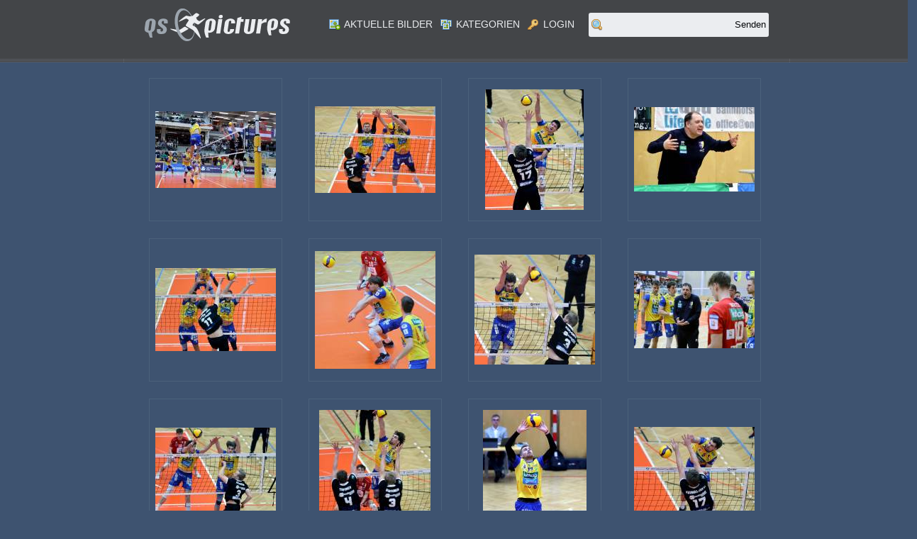

--- FILE ---
content_type: text/html; charset=ISO-8859-15
request_url: http://qspictures.net/?p=28&pg=aktuell&id=&s=
body_size: 4661
content:
<!DOCTYPE html PUBLIC "-//W3C//DTD XHTML 1.0 Transitional//EN" "http://www.w3.org/TR/xhtml1/DTD/xhtml1-transitional.dtd">
<html xmlns="http://www.w3.org/1999/xhtml">
<head>
<title>QSpictures - Pressefotografie, Foto, Fotos, Bilddatenbank, Bilderdatenbank, Kärnten, Österreich</title>
<meta http-equiv="Content-Type" content="text/html; charset=iso-8859-1">
<META http-equiv="Content-Language" content="de-at">
<META NAME="language" CONTENT="de-at">
<META NAME="robots" CONTENT="all">
<META NAME="author" CONTENT="QSpictures, Trabesing 28, 9071 Köttmannsdorf, Austria">
<META NAME="copyright" CONTENT="copyright (c) 2004 by iLabs.at creative solutions, http://www.ilabs.at">
<META NAME="keywords" CONTENT="qspictures, Pressefotografie, Kuess Josef, Kuess, Josef, Josef Kuess, Webdesign, Foto, Bild, Bilder, Kärnten, Rosental, Klagenfurt, Klagenfurt Land, Ferlach, Maria Rain, Ludmannsdorf, Feistritz, Rosegg, Villach, Villach Land, St. Veit, Feldkirchen, Völkermarkt, Events, Sport, Photo, Full-Service, kreative, flexible, Photokonzepte, Leistungssport, Spitzensport,  Nachrichtendienste, Printmedien, Online Medien, Institutionen, Verbände, Vereine, Veranstalter, Spitzensportler, Bildarchiv, Photografie, Österreich, Kaernten, Oesterreich,Sportfotos,Fussball,Gepa,Digitalcamera,Spiegelreflexcamera,Actionfotos,Eishockey KAC, Schirennen, HandballBadminton, Kärnten Sport, Sport, Kärnten, Volleyball, Basketball, Piraten, Piraten Klagenfurt, Eishockey VSV, KAC, VSV, ,Moto-Cross,aktuelle Fotothemen,presseagentur,bildagentur,region,foto,presse,Sportfotografie,Sport-Events,Fußball,Fussball,Basketball,Ski,Radrennen,Schwimmen,Bildarchiv,Fotoarchiv,Fotoagentur,digitalbilder,digitalfotos, APA, Actionpress, Fotokurier, KTZ, Kärnter Tageszeitung, Krone, Kleinezeitung, Bild, Hamburger Abendzeitung, Delo, Primorski dnevnik, Fit for fun, Popcorn, Rosentaler, Kärntner Woche, Klagenfurt, Draustädter, St. Veiter">
<META NAME="description" CONTENT="Pressefotograf Josef Kuess. Fotografie in den Bereichen Action und Sport im Raum Kärnten">
<link rel="stylesheet" type="text/css" href="font.css"/>
<link href="styles.css" rel="stylesheet" type="text/css">
<style>

    @font-face {
    font-family: 'Anaheim Regular';
    font-style: normal;
    font-weight: normal;
    src: local('Anaheim Regular'), url('Anaheim-Regular.woff') format('woff');
    }
body {
font-family:'Anaheim Regular';font-weight:normal;
}
</style>

	<script type="text/javascript" src="js/ajax-dynamic-content.js"></script>
	<script type="text/javascript" src="js/ajax.js"></script>

  <link href="js/facebox.css" media="screen" rel="stylesheet" type="text/css" />
  <script src="js/jquery.js" type="text/javascript"></script>
  <script src="js/facebox.js" type="text/javascript"></script>
  <script type="text/javascript">
    jQuery(document).ready(function($) {
      $('a[rel*=facebox]').facebox({
        loadingImage : 'bilder/lastview_loading.gif',
        closeImage   : 'js/closelabel.png'
      })
    })
  </script>
<script>
     $(document).ready(function(){
        $("#message").fadeIn(400, function() {
          setTimeout(function(){
              $("#message").fadeOut(300, function() {
              $("#message").remove();})},2500);
              });
            });
    </script>

<script language="JavaScript" type="text/JavaScript">
function low(element) { 
	with (self.document.all[element].style) {
	   backgroundColor=''; 
	}
	return true;
}
function high(element, farbe) {
	with (self.document.all[element].style) {
	   backgroundColor=farbe; 
	}
	return true;
}

</script>
<script type="text/javascript">

  var _gaq = _gaq || [];
  _gaq.push(['_setAccount', 'UA-2191731-4']);
  _gaq.push(['_trackPageview']);

  (function() {
    var ga = document.createElement('script'); ga.type = 'text/javascript'; ga.async = true;
    ga.src = ('https:' == document.location.protocol ? 'https://' : 'http://') + 'stats.g.doubleclick.net/dc.js';
    var s = document.getElementsByTagName('script')[0]; s.parentNode.insertBefore(ga, s);
  })();

</script>
</head>

<body bgcolor="#3e5370" style="font-family:'Anaheim Regular';font-weight:normal;">

<div id="header">
  <table width="100%" border="0" align="center" cellpadding="8" cellspacing="0">
    <tr>
      <td><table width="880" border="0" align="center" cellpadding="0" cellspacing="0">
        <tr>
          <td valign="top"><a href="?pg="><img src="bilder/qspictures_logo.png" alt="pressefotos, pressefotografie, kuess, qs, qspictures, sport, bild, bilder, bilddatenbank" width="205" height="46" border="0"></a><a href="index.php"></a></td>
                    <td align="right"> &nbsp; <a href="?pg=aktuell" class="menu"><img src="bilder/ico3/picture_add.png" width="16" height="16" hspace="2" vspace="2" border="0" align="absmiddle" /> Aktuelle Bilder</a> &nbsp; <a href="?pg=gruppen" class="menu"><img src="bilder/ico3/pictures.png" width="16" height="16" hspace="2" vspace="2" border="0" align="absmiddle" /> Kategorien</a> &nbsp; <a href="einloggen.php?id=" class="menu"><img src="bilder/ico3/key.png" width="16" height="16" hspace="2" vspace="2" border="0" align="absmiddle" /> Login</a></td>
                    <td width="20" align="left">&nbsp;</td>
          <td width="200" align="left"><div class="searchbox">
            <table width="250px" border="0" cellspacing="0" cellpadding="0">
              <form action="?pg=aktuell" method="post" name="searchform" id="searchform">
                <tr>
                  <td width="20" align="center" bgcolor="#FFFFFF"><img src="bilder/ico3/zoom.png" width="16" height="16" /></td>
                  <td height="30"  class="line-right"><label>
                    <input name="s" type="text" class="txtbox" id="s" value="" />
                  </label></td>
                  <td width="24" bgcolor="#FFFFFF">
                    <input name="button" type="submit" class="searchbox" id="button" value="Senden" />
                  </td>
                </tr>
              </form>
            </table>
          </div></td>
        </tr>
      </table>
  
      
      </td>
    </tr>
  </table>
</div>
<div id="content">
  <table width="100%" border="0" cellpadding="0" cellspacing="0">
    <tr>
      <td valign="top"><strong>
        </strong>
        <table width="100%" border="0" cellspacing="4" cellpadding="0">
          <tr>
            <td align="center"><table width="900" border="0" cellspacing="0" cellpadding="0">
              <tr>
                <td><strong>
                  
<script type="text/javascript" src="wz_tooltip_preview.js"></script>
<table width="100%" border="0" cellspacing="0" cellpadding="0">
  <tr>    <td width="300" height="226" align="center" valign="top"> 
      <table width="200" height="192" border="0" cellpadding="6" cellspacing="0" bgcolor="#CCCCCC">
        <tr> 
          <td align="center" bgcolor="#3e5370" id="tn1_box" onmouseover="high('tn1_box', '#344B6A');" onmouseout="low('tn1_box');"><table width="100%" border="0" cellspacing="0" cellpadding="0">
              <tr > 
                <td height="200" align="center"  class="rahmen"> 
                                    <div id="img_1">
                  <a href="?pg=detail&id=195450" alt="Volleyball CEV Cup.  SK Zadruga Aich/Dob gegen AKAA Volley (FIN).  Kristers Landzans  (Aich/Dob). Bleiburg, am 7.1.2026.
Foto: Kuess
www.qspictures.net
---
pressefotos, pressefotografie, kuess, qs, qspictures, sport, bild, bilder, bilddatenbank"><img src="bilder/archiv/260107egmar6seei361xm857jg.jpg" border="0" title="Volleyball CEV Cup.  SK Zadruga Aich/Dob gegen AKAA Volley (FIN).  Kristers Landzans  (Aich/Dob). Bleiburg, am 7.1.2026.
Foto: Kuess
www.qspictures.net
---
pressefotos, pressefotografie, kuess, qs, qspictures, sport, bild, bilder, bilddatenbank"  onmouseover="Tip('<img src=bilder/archiv/v260107egmar6seei361xm857jg.jpg width=380><br><div id=imgText>Volleyball CEV Cup.  SK Zadruga AichDob gegen AKAA Volley FIN.  Kristers Landzans  AichDob. Bleiburg am 7.1.2026.Foto: Kuesswww.qspictures.net</div>', FIX, [img_1, -110, 0])" onmouseout="UnTip()"></a> 
                  </div>                </td>
              </tr>
            </table> 
            
          </td>
      </tr>
    </table>
      
    </td>
      <td width="300" height="226" align="center" valign="top"> 
      <table width="200" height="192" border="0" cellpadding="6" cellspacing="0" bgcolor="#CCCCCC">
        <tr> 
          <td align="center" bgcolor="#3e5370" id="tn2_box" onmouseover="high('tn2_box', '#344B6A');" onmouseout="low('tn2_box');"><table width="100%" border="0" cellspacing="0" cellpadding="0">
              <tr > 
                <td height="200" align="center"  class="rahmen"> 
                                    <div id="img_2">
                  <a href="?pg=detail&id=195449" alt="Volleyball CEV Cup.  SK Zadruga Aich/Dob gegen AKAA Volley (FIN). Jiri Srb, Nicolai Grabmueller   (Aich/Dob). Bleiburg, am 7.1.2026.
Foto: Kuess
www.qspictures.net
---
pressefotos, pressefotografie, kuess, qs, qspictures, sport, bild, bilder, bilddatenbank"><img src="bilder/archiv/260107p092h49h42873j9mv6yk.jpg" border="0" title="Volleyball CEV Cup.  SK Zadruga Aich/Dob gegen AKAA Volley (FIN). Jiri Srb, Nicolai Grabmueller   (Aich/Dob). Bleiburg, am 7.1.2026.
Foto: Kuess
www.qspictures.net
---
pressefotos, pressefotografie, kuess, qs, qspictures, sport, bild, bilder, bilddatenbank"  onmouseover="Tip('<img src=bilder/archiv/v260107p092h49h42873j9mv6yk.jpg width=380><br><div id=imgText>Volleyball CEV Cup.  SK Zadruga AichDob gegen AKAA Volley FIN. Jiri Srb Nicolai Grabmueller   AichDob. Bleiburg am 7.1.2026.Foto: Kuesswww.qspictures.net</div>', FIX, [img_2, -110, 0])" onmouseout="UnTip()"></a> 
                  </div>                </td>
              </tr>
            </table> 
            
          </td>
      </tr>
    </table>
      
    </td>
      <td width="300" height="226" align="center" valign="top"> 
      <table width="200" height="192" border="0" cellpadding="6" cellspacing="0" bgcolor="#CCCCCC">
        <tr> 
          <td align="center" bgcolor="#3e5370" id="tn3_box" onmouseover="high('tn3_box', '#344B6A');" onmouseout="low('tn3_box');"><table width="100%" border="0" cellspacing="0" cellpadding="0">
              <tr > 
                <td height="200" align="center"  class="rahmen"> 
                                    <div id="img_3">
                  <a href="?pg=detail&id=195448" alt="Volleyball CEV Cup.  SK Zadruga Aich/Dob gegen AKAA Volley (FIN).  Zigurds Janis Licis  (Aich/Dob). Bleiburg, am 7.1.2026.
Foto: Kuess
www.qspictures.net
---
pressefotos, pressefotografie, kuess, qs, qspictures, sport, bild, bilder, bilddatenbank"><img src="bilder/archiv/260107l2ept59o0tqo0x3mqrqw.jpg" border="0" title="Volleyball CEV Cup.  SK Zadruga Aich/Dob gegen AKAA Volley (FIN).  Zigurds Janis Licis  (Aich/Dob). Bleiburg, am 7.1.2026.
Foto: Kuess
www.qspictures.net
---
pressefotos, pressefotografie, kuess, qs, qspictures, sport, bild, bilder, bilddatenbank"  onmouseover="Tip('<img src=bilder/archiv/v260107l2ept59o0tqo0x3mqrqw.jpg height=320><br><div id=imgText>Volleyball CEV Cup.  SK Zadruga AichDob gegen AKAA Volley FIN.  Zigurds Janis Licis  AichDob. Bleiburg am 7.1.2026.Foto: Kuesswww.qspictures.net</div>', FIX, [img_3, -110, 0])" onmouseout="UnTip()"></a> 
                  </div>                </td>
              </tr>
            </table> 
            
          </td>
      </tr>
    </table>
      
    </td>
      <td width="300" height="226" align="center" valign="top"> 
      <table width="200" height="192" border="0" cellpadding="6" cellspacing="0" bgcolor="#CCCCCC">
        <tr> 
          <td align="center" bgcolor="#3e5370" id="tn4_box" onmouseover="high('tn4_box', '#344B6A');" onmouseout="low('tn4_box');"><table width="100%" border="0" cellspacing="0" cellpadding="0">
              <tr > 
                <td height="200" align="center"  class="rahmen"> 
                                    <div id="img_4">
                  <a href="?pg=detail&id=195447" alt="Volleyball CEV Cup.  SK Zadruga Aich/Dob gegen AKAA Volley (FIN).  Martin Micheu  (Aich/Dob). Bleiburg, am 7.1.2026.
Foto: Kuess
www.qspictures.net
---
pressefotos, pressefotografie, kuess, qs, qspictures, sport, bild, bilder, bilddatenbank"><img src="bilder/archiv/260107f9800d283806581r9951.jpg" border="0" title="Volleyball CEV Cup.  SK Zadruga Aich/Dob gegen AKAA Volley (FIN).  Martin Micheu  (Aich/Dob). Bleiburg, am 7.1.2026.
Foto: Kuess
www.qspictures.net
---
pressefotos, pressefotografie, kuess, qs, qspictures, sport, bild, bilder, bilddatenbank"  onmouseover="Tip('<img src=bilder/archiv/v260107f9800d283806581r9951.jpg width=380><br><div id=imgText>Volleyball CEV Cup.  SK Zadruga AichDob gegen AKAA Volley FIN.  Martin Micheu  AichDob. Bleiburg am 7.1.2026.Foto: Kuesswww.qspictures.net</div>', FIX, [img_4, -110, 0])" onmouseout="UnTip()"></a> 
                  </div>                </td>
              </tr>
            </table> 
            
          </td>
      </tr>
    </table>
      
    </td>
  </tr><tr>    <td width="300" height="226" align="center" valign="top"> 
      <table width="200" height="192" border="0" cellpadding="6" cellspacing="0" bgcolor="#CCCCCC">
        <tr> 
          <td align="center" bgcolor="#3e5370" id="tn5_box" onmouseover="high('tn5_box', '#344B6A');" onmouseout="low('tn5_box');"><table width="100%" border="0" cellspacing="0" cellpadding="0">
              <tr > 
                <td height="200" align="center"  class="rahmen"> 
                                    <div id="img_5">
                  <a href="?pg=detail&id=195446" alt="Volleyball CEV Cup.  SK Zadruga Aich/Dob gegen AKAA Volley (FIN).  Kristers Landzans, Nicolai Grabmueller  (Aich/Dob). Bleiburg, am 7.1.2026.
Foto: Kuess
www.qspictures.net
---
pressefotos, pressefotografie, kuess, qs, qspictures, sport, bild, bilder, bilddatenbank"><img src="bilder/archiv/2601075j1gxn4926u668fz9z7d.jpg" border="0" title="Volleyball CEV Cup.  SK Zadruga Aich/Dob gegen AKAA Volley (FIN).  Kristers Landzans, Nicolai Grabmueller  (Aich/Dob). Bleiburg, am 7.1.2026.
Foto: Kuess
www.qspictures.net
---
pressefotos, pressefotografie, kuess, qs, qspictures, sport, bild, bilder, bilddatenbank"  onmouseover="Tip('<img src=bilder/archiv/v2601075j1gxn4926u668fz9z7d.jpg width=380><br><div id=imgText>Volleyball CEV Cup.  SK Zadruga AichDob gegen AKAA Volley FIN.  Kristers Landzans Nicolai Grabmueller  AichDob. Bleiburg am 7.1.2026.Foto: Kuesswww.qspictures.net</div>', FIX, [img_5, -110, 0])" onmouseout="UnTip()"></a> 
                  </div>                </td>
              </tr>
            </table> 
            
          </td>
      </tr>
    </table>
      
    </td>
      <td width="300" height="226" align="center" valign="top"> 
      <table width="200" height="192" border="0" cellpadding="6" cellspacing="0" bgcolor="#CCCCCC">
        <tr> 
          <td align="center" bgcolor="#3e5370" id="tn6_box" onmouseover="high('tn6_box', '#344B6A');" onmouseout="low('tn6_box');"><table width="100%" border="0" cellspacing="0" cellpadding="0">
              <tr > 
                <td height="200" align="center"  class="rahmen"> 
                                    <div id="img_6">
                  <a href="?pg=detail&id=195445" alt="Volleyball CEV Cup.  SK Zadruga Aich/Dob gegen AKAA Volley (FIN).  Jan Jirasek  (Aich/Dob). Bleiburg, am 7.1.2026.
Foto: Kuess
www.qspictures.net
---
pressefotos, pressefotografie, kuess, qs, qspictures, sport, bild, bilder, bilddatenbank"><img src="bilder/archiv/26010743w946k10t5e85kwwuwd.jpg" border="0" title="Volleyball CEV Cup.  SK Zadruga Aich/Dob gegen AKAA Volley (FIN).  Jan Jirasek  (Aich/Dob). Bleiburg, am 7.1.2026.
Foto: Kuess
www.qspictures.net
---
pressefotos, pressefotografie, kuess, qs, qspictures, sport, bild, bilder, bilddatenbank"  onmouseover="Tip('<img src=bilder/archiv/v26010743w946k10t5e85kwwuwd.jpg width=380><br><div id=imgText>Volleyball CEV Cup.  SK Zadruga AichDob gegen AKAA Volley FIN.  Jan Jirasek  AichDob. Bleiburg am 7.1.2026.Foto: Kuesswww.qspictures.net</div>', FIX, [img_6, -110, 0])" onmouseout="UnTip()"></a> 
                  </div>                </td>
              </tr>
            </table> 
            
          </td>
      </tr>
    </table>
      
    </td>
      <td width="300" height="226" align="center" valign="top"> 
      <table width="200" height="192" border="0" cellpadding="6" cellspacing="0" bgcolor="#CCCCCC">
        <tr> 
          <td align="center" bgcolor="#3e5370" id="tn7_box" onmouseover="high('tn7_box', '#344B6A');" onmouseout="low('tn7_box');"><table width="100%" border="0" cellspacing="0" cellpadding="0">
              <tr > 
                <td height="200" align="center"  class="rahmen"> 
                                    <div id="img_7">
                  <a href="?pg=detail&id=195444" alt="Volleyball CEV Cup.  SK Zadruga Aich/Dob gegen AKAA Volley (FIN).  Jan Jirasek  (Aich/Dob). Bleiburg, am 7.1.2026.
Foto: Kuess
www.qspictures.net
---
pressefotos, pressefotografie, kuess, qs, qspictures, sport, bild, bilder, bilddatenbank"><img src="bilder/archiv/260107wv6c3q63kui6svtx1y0c.jpg" border="0" title="Volleyball CEV Cup.  SK Zadruga Aich/Dob gegen AKAA Volley (FIN).  Jan Jirasek  (Aich/Dob). Bleiburg, am 7.1.2026.
Foto: Kuess
www.qspictures.net
---
pressefotos, pressefotografie, kuess, qs, qspictures, sport, bild, bilder, bilddatenbank"  onmouseover="Tip('<img src=bilder/archiv/v260107wv6c3q63kui6svtx1y0c.jpg width=380><br><div id=imgText>Volleyball CEV Cup.  SK Zadruga AichDob gegen AKAA Volley FIN.  Jan Jirasek  AichDob. Bleiburg am 7.1.2026.Foto: Kuesswww.qspictures.net</div>', FIX, [img_7, -110, 0])" onmouseout="UnTip()"></a> 
                  </div>                </td>
              </tr>
            </table> 
            
          </td>
      </tr>
    </table>
      
    </td>
      <td width="300" height="226" align="center" valign="top"> 
      <table width="200" height="192" border="0" cellpadding="6" cellspacing="0" bgcolor="#CCCCCC">
        <tr> 
          <td align="center" bgcolor="#3e5370" id="tn8_box" onmouseover="high('tn8_box', '#344B6A');" onmouseout="low('tn8_box');"><table width="100%" border="0" cellspacing="0" cellpadding="0">
              <tr > 
                <td height="200" align="center"  class="rahmen"> 
                                    <div id="img_8">
                  <a href="?pg=detail&id=195443" alt="Volleyball CEV Cup.  SK Zadruga Aich/Dob gegen AKAA Volley (FIN).  Trainer Matjaz Hafner  (Aich/Dob). Bleiburg, am 7.1.2026.
Foto: Kuess
www.qspictures.net
---
pressefotos, pressefotografie, kuess, qs, qspictures, sport, bild, bilder, bilddatenbank"><img src="bilder/archiv/260107ggr4cn718oey4f95197s.jpg" border="0" title="Volleyball CEV Cup.  SK Zadruga Aich/Dob gegen AKAA Volley (FIN).  Trainer Matjaz Hafner  (Aich/Dob). Bleiburg, am 7.1.2026.
Foto: Kuess
www.qspictures.net
---
pressefotos, pressefotografie, kuess, qs, qspictures, sport, bild, bilder, bilddatenbank"  onmouseover="Tip('<img src=bilder/archiv/v260107ggr4cn718oey4f95197s.jpg width=380><br><div id=imgText>Volleyball CEV Cup.  SK Zadruga AichDob gegen AKAA Volley FIN.  Trainer Matjaz Hafner  AichDob. Bleiburg am 7.1.2026.Foto: Kuesswww.qspictures.net</div>', FIX, [img_8, -110, 0])" onmouseout="UnTip()"></a> 
                  </div>                </td>
              </tr>
            </table> 
            
          </td>
      </tr>
    </table>
      
    </td>
  </tr><tr>    <td width="300" height="226" align="center" valign="top"> 
      <table width="200" height="192" border="0" cellpadding="6" cellspacing="0" bgcolor="#CCCCCC">
        <tr> 
          <td align="center" bgcolor="#3e5370" id="tn9_box" onmouseover="high('tn9_box', '#344B6A');" onmouseout="low('tn9_box');"><table width="100%" border="0" cellspacing="0" cellpadding="0">
              <tr > 
                <td height="200" align="center"  class="rahmen"> 
                                    <div id="img_9">
                  <a href="?pg=detail&id=195442" alt="Volleyball CEV Cup.  SK Zadruga Aich/Dob gegen AKAA Volley (FIN).  Sebastian Sablatnig, Jan Jirasek  (Aich/Dob). Bleiburg, am 7.1.2026.
Foto: Kuess
www.qspictures.net
---
pressefotos, pressefotografie, kuess, qs, qspictures, sport, bild, bilder, bilddatenbank"><img src="bilder/archiv/26010705s1g64pjw6m85so28ni.jpg" border="0" title="Volleyball CEV Cup.  SK Zadruga Aich/Dob gegen AKAA Volley (FIN).  Sebastian Sablatnig, Jan Jirasek  (Aich/Dob). Bleiburg, am 7.1.2026.
Foto: Kuess
www.qspictures.net
---
pressefotos, pressefotografie, kuess, qs, qspictures, sport, bild, bilder, bilddatenbank"  onmouseover="Tip('<img src=bilder/archiv/v26010705s1g64pjw6m85so28ni.jpg width=380><br><div id=imgText>Volleyball CEV Cup.  SK Zadruga AichDob gegen AKAA Volley FIN.  Sebastian Sablatnig Jan Jirasek  AichDob. Bleiburg am 7.1.2026.Foto: Kuesswww.qspictures.net</div>', FIX, [img_9, -110, 0])" onmouseout="UnTip()"></a> 
                  </div>                </td>
              </tr>
            </table> 
            
          </td>
      </tr>
    </table>
      
    </td>
      <td width="300" height="226" align="center" valign="top"> 
      <table width="200" height="192" border="0" cellpadding="6" cellspacing="0" bgcolor="#CCCCCC">
        <tr> 
          <td align="center" bgcolor="#3e5370" id="tn10_box" onmouseover="high('tn10_box', '#344B6A');" onmouseout="low('tn10_box');"><table width="100%" border="0" cellspacing="0" cellpadding="0">
              <tr > 
                <td height="200" align="center"  class="rahmen"> 
                                    <div id="img_10">
                  <a href="?pg=detail&id=195441" alt="Volleyball CEV Cup.  SK Zadruga Aich/Dob gegen AKAA Volley (FIN).  Jan Jirasek  (Aich/Dob). Bleiburg, am 7.1.2026.
Foto: Kuess
www.qspictures.net
---
pressefotos, pressefotografie, kuess, qs, qspictures, sport, bild, bilder, bilddatenbank"><img src="bilder/archiv/26010724q8zi65s4z5vpx7k6d1.jpg" border="0" title="Volleyball CEV Cup.  SK Zadruga Aich/Dob gegen AKAA Volley (FIN).  Jan Jirasek  (Aich/Dob). Bleiburg, am 7.1.2026.
Foto: Kuess
www.qspictures.net
---
pressefotos, pressefotografie, kuess, qs, qspictures, sport, bild, bilder, bilddatenbank"  onmouseover="Tip('<img src=bilder/archiv/v26010724q8zi65s4z5vpx7k6d1.jpg height=320><br><div id=imgText>Volleyball CEV Cup.  SK Zadruga AichDob gegen AKAA Volley FIN.  Jan Jirasek  AichDob. Bleiburg am 7.1.2026.Foto: Kuesswww.qspictures.net</div>', FIX, [img_10, -110, 0])" onmouseout="UnTip()"></a> 
                  </div>                </td>
              </tr>
            </table> 
            
          </td>
      </tr>
    </table>
      
    </td>
      <td width="300" height="226" align="center" valign="top"> 
      <table width="200" height="192" border="0" cellpadding="6" cellspacing="0" bgcolor="#CCCCCC">
        <tr> 
          <td align="center" bgcolor="#3e5370" id="tn11_box" onmouseover="high('tn11_box', '#344B6A');" onmouseout="low('tn11_box');"><table width="100%" border="0" cellspacing="0" cellpadding="0">
              <tr > 
                <td height="200" align="center"  class="rahmen"> 
                                    <div id="img_11">
                  <a href="?pg=detail&id=195440" alt="Volleyball CEV Cup.  SK Zadruga Aich/Dob gegen AKAA Volley (FIN).  Jiri Srb  (Aich/Dob). Bleiburg, am 7.1.2026.
Foto: Kuess
www.qspictures.net
---
pressefotos, pressefotografie, kuess, qs, qspictures, sport, bild, bilder, bilddatenbank"><img src="bilder/archiv/260107g3v99gly5qc75ks15n4f.jpg" border="0" title="Volleyball CEV Cup.  SK Zadruga Aich/Dob gegen AKAA Volley (FIN).  Jiri Srb  (Aich/Dob). Bleiburg, am 7.1.2026.
Foto: Kuess
www.qspictures.net
---
pressefotos, pressefotografie, kuess, qs, qspictures, sport, bild, bilder, bilddatenbank"  onmouseover="Tip('<img src=bilder/archiv/v260107g3v99gly5qc75ks15n4f.jpg height=320><br><div id=imgText>Volleyball CEV Cup.  SK Zadruga AichDob gegen AKAA Volley FIN.  Jiri Srb  AichDob. Bleiburg am 7.1.2026.Foto: Kuesswww.qspictures.net</div>', FIX, [img_11, -110, 0])" onmouseout="UnTip()"></a> 
                  </div>                </td>
              </tr>
            </table> 
            
          </td>
      </tr>
    </table>
      
    </td>
      <td width="300" height="226" align="center" valign="top"> 
      <table width="200" height="192" border="0" cellpadding="6" cellspacing="0" bgcolor="#CCCCCC">
        <tr> 
          <td align="center" bgcolor="#3e5370" id="tn12_box" onmouseover="high('tn12_box', '#344B6A');" onmouseout="low('tn12_box');"><table width="100%" border="0" cellspacing="0" cellpadding="0">
              <tr > 
                <td height="200" align="center"  class="rahmen"> 
                                    <div id="img_12">
                  <a href="?pg=detail&id=195439" alt="Volleyball CEV Cup.  SK Zadruga Aich/Dob gegen AKAA Volley (FIN).  Jan Jirasek  (Aich/Dob). Bleiburg, am 7.1.2026.
Foto: Kuess
www.qspictures.net
---
pressefotos, pressefotografie, kuess, qs, qspictures, sport, bild, bilder, bilddatenbank"><img src="bilder/archiv/260107byir60r8vgd9iieh620g.jpg" border="0" title="Volleyball CEV Cup.  SK Zadruga Aich/Dob gegen AKAA Volley (FIN).  Jan Jirasek  (Aich/Dob). Bleiburg, am 7.1.2026.
Foto: Kuess
www.qspictures.net
---
pressefotos, pressefotografie, kuess, qs, qspictures, sport, bild, bilder, bilddatenbank"  onmouseover="Tip('<img src=bilder/archiv/v260107byir60r8vgd9iieh620g.jpg width=380><br><div id=imgText>Volleyball CEV Cup.  SK Zadruga AichDob gegen AKAA Volley FIN.  Jan Jirasek  AichDob. Bleiburg am 7.1.2026.Foto: Kuesswww.qspictures.net</div>', FIX, [img_12, -110, 0])" onmouseout="UnTip()"></a> 
                  </div>                </td>
              </tr>
            </table> 
            
          </td>
      </tr>
    </table>
      
    </td>
  </tr></table>
<table width="850" border="0" cellpadding="0" cellspacing="0">
  <tr>
    <td height="80" valign="middle"><table width="100%" border="0" cellspacing="0" cellpadding="4">
      <tr>
        <td width="40%" align="right" class="vorzeile">Seite <strong>28</strong> von <strong>15957<br />
        </strong><span class="t10"> <img src="bilder/ico3/photos.png" width="16" height="16" align="absmiddle" /> 191475 Bilder vorhanden</span></td>
        <td width="150" align="center">            <a href="?pg=aktuell&p=27&s=&id="><img src="bilder/pfeil_links.png" width="56" height="56" border="0" /></a>
                        <a href="?pg=aktuell&p=29&s=&id="><img src="bilder/pfeil_rechts.png" width="56" height="56" border="0" /></a>
            </td>
        <td width="40%" align="left" class="vorzeile"><a href="function.php?entry=limit&a=20&s=&id=" class="link1">20</a> <a href="function.php?entry=limit&a=40&s=&id=" class="link1">40</a> <a href="function.php?entry=limit&a=60&s=&id=" class="link1">60</a>             <br />
          Bilder pro Seite</td>
      </tr>
    </table></td>
  </tr>
  <tr>
    <td height="20" align="center" valign="middle"> 
      <table  border="0" cellspacing="0" cellpadding="2">
        <tr bgcolor="#3D5370"> 
							
          <td width="20"> ... </td><td > <a href="?p=20&pg=aktuell&id=&s=" class="menu">&nbsp;20&nbsp;</a> </td><td > <a href="?p=21&pg=aktuell&id=&s=" class="menu">&nbsp;21&nbsp;</a> </td><td > <a href="?p=22&pg=aktuell&id=&s=" class="menu">&nbsp;22&nbsp;</a> </td><td > <a href="?p=23&pg=aktuell&id=&s=" class="menu">&nbsp;23&nbsp;</a> </td><td > <a href="?p=24&pg=aktuell&id=&s=" class="menu">&nbsp;24&nbsp;</a> </td><td > <a href="?p=25&pg=aktuell&id=&s=" class="menu">&nbsp;25&nbsp;</a> </td><td > <a href="?p=26&pg=aktuell&id=&s=" class="menu">&nbsp;26&nbsp;</a> </td><td > <a href="?p=27&pg=aktuell&id=&s=" class="menu">&nbsp;27&nbsp;</a> </td><td > <b><span class="AktiveSeite">&nbsp;28&nbsp;</span></b> </td><td > <a href="?p=29&pg=aktuell&id=&s=" class="menu">&nbsp;29&nbsp;</a> </td><td > <a href="?p=30&pg=aktuell&id=&s=" class="menu">&nbsp;30&nbsp;</a> </td><td > <a href="?p=31&pg=aktuell&id=&s=" class="menu">&nbsp;31&nbsp;</a> </td><td > <a href="?p=32&pg=aktuell&id=&s=" class="menu">&nbsp;32&nbsp;</a> </td><td > <a href="?p=33&pg=aktuell&id=&s=" class="menu">&nbsp;33&nbsp;</a> </td><td > <a href="?p=34&pg=aktuell&id=&s=" class="menu">&nbsp;34&nbsp;</a> </td><td > <a href="?p=35&pg=aktuell&id=&s=" class="menu">&nbsp;35&nbsp;</a> </td><td > <a href="?p=36&pg=aktuell&id=&s=" class="menu">&nbsp;36&nbsp;</a> </td><td width="18"> ... </td>        </tr>
    </table>    </td>
  </tr>
</table>
                </strong></td>
              </tr>
            </table></td>
          </tr>
        </table>      </td>
    </tr>
  </table>

<div id="lastView" style="width:100%; text-align:center">
  </div>
  
<div id="footer">
  <table width="100%" border="0" cellspacing="0" cellpadding="0">
    <tr>
      <td align="center"><table width="880" border="0" cellspacing="0" cellpadding="8">
        <tr>
          <td align="left" valign="top">&nbsp;</td>
          <td align="left" valign="top">&nbsp;</td>
          <td align="left" valign="top" class="t11g">&nbsp;</td>
          <td align="left" valign="top" class="t11g">&nbsp;</td>
        </tr>
        <tr>
          <td width="25%" align="left" valign="top"><span class="t11g">&middot; &Uuml;ber <img src="bilder/icons/pictures.png" width="16" height="16" align="absmiddle" /> <strong>
            191475            </strong> Bilder online</span><br />
            &middot; <a href="?pg=agb" class="button">AGB</a><br>
&middot; <a href="?pg=datenschutz" class="button">Datenschutz</a></td>
          <td width="25%" align="left" valign="top"><span class="t11g"><strong>Termine:</strong></span>
              <p> <span class="t11g">
                Derzeit keine Termine eingetragen            </span></p></td>
          <td width="25%" align="left" valign="top" class="t11g"><span><strong>QSpictures</strong><br />
            Trabesing 28<br />
            A-9071 K&ouml;ttmannsdorf<br />
            K&auml;rnten, Austria </p>
              <p> Telefon: +434220 2144<br />
                Handy: +43650 61 02 111<br />
                E-mail: ppqs@gmx.net</span></td>
          <td width="25%" align="left" valign="top" class="t11g">(c) qspictures.net 2003 - 2026</td>
        </tr>
        <tr>
          <td align="left" valign="top">&nbsp;</td>
          <td align="left" valign="top">&nbsp;</td>
          <td align="left" valign="top" class="t11g">&nbsp;</td>
          <td align="left" valign="top" class="t11g">&nbsp;</td>
        </tr>
      </table></td>
    </tr>
  </table>
</div>
</div>
</body>
</html>


--- FILE ---
content_type: text/css
request_url: http://qspictures.net/font.css
body_size: 130
content:

    @font-face {
    font-family: 'Anaheim Regular';
    font-style: normal;
    font-weight: normal;
    src: local('Anaheim Regular'), url('Anaheim-Regular.woff') format('woff');
    }

--- FILE ---
content_type: text/css
request_url: http://qspictures.net/styles.css
body_size: 1351
content:
td {
	font-family: Geneva, Arial, Helvetica, sans-serif;
	color: #FFFFFF;
	font-size: 12px;
}
body {
	margin: 0px;
	padding: 0px;
}
.line-o {
	border-top-width: 1px;
	border-top-style: solid;
	border-top-color: #333333;
}


.txtbox {
	border: 1px solid #FFFFFF;
	padding: 4px;
	margin: 2px;
}
.t11g {
	font-size: 11px;
	color: #a8afb5;
}
.termin {
	padding: 6px;
	border-bottom-width: 1px;
	border-bottom-style: solid;
	border-bottom-color: #666666;
}
.txtbox-suche {
	margin: 2px;
	padding: 2px;
	border: 0px solid #FFFFFF;
	width: 190px;
}
.top {
	font-size: 13px;
	text-decoration: none;
}
.menu {
	text-decoration: none;
}
.signin {
	text-decoration: none;
}

a.menu:link {  color: #cccccc}
a.menu:visited {  color: #cccccc}
a.menu:hover {  color: ffffff; }
a.menu:active {  color: #cccccc}

a.signin:link {  color: #cccccc}
a.signin:visited {  color: #cccccc}
a.signin:hover {  color: ffffff; }
a.signin:active {  color: #cccccc}

.button {
	font-size: 11px;
}
.t10 {
	font-size: 10px;
}
.t18 {
	font-size: 18px;
	font-weight: normal;
	color: #FFFFFF;
}
.link {
	color: #f9f9f9;
}
.t10s {
	font-size: 10px;
	color: #000000;
}
a:link {  color: #cccccc}
a:visited {  color: #cccccc}
a:hover {  color: red; }
a:active {  color: #cccccc}
.s {
	font-size: 4px;
	visibility: hidden;
}
.rahmen {
	border: 1px solid #4b617b;
}
.rahmenunten {
	background-color: #4b617b;
}
.edittext {
	font-family: "Courier New", Courier, monospace;
	font-size: 12px;
	color: #333333;
}
.t18s {
	font-size: 18px;
	font-weight: normal;
	color: #333333;
}
.headerbg {
	background-image: url(bilder/header_bg.png);
	background-repeat: no-repeat;
	background-position: center;
}
.menutabs
{
	font-family: 'Anaheim', sans-serif;
	text-decoration: none;
	font-size: 16px;
}

.infotext
{
	font-family: 'Anaheim', sans-serif;
	text-decoration: none;
	font-size: 13px;
}

#header {
	z-index:10;
	background-color: #444;
	width: 100%;
	height: 80px;
	position: fixed;
	top: 0;
	padding: 4px;
	text-align:left;
	opacity:.9;
	filter: alpha(opacity=90);
	-moz-opacity: 0.90;
	background-image: url(bilder/trenner.png);
	background-repeat: repeat-x;
	background-position:bottom;
}
#header .menu {
	font-size: 14px;
	font-family: 'Anaheim', sans-serif;
	color: #FFFFFF;
	text-transform: uppercase;
	text-decoration: none;
}
#header #message {
	background-color: #FFFFee;
	text-align:center;
	width: 99%;
	height: 40px;
	color: #333333;
	font-family: 'Anaheim', sans-serif;
	text-decoration: none;
	font-size: 14px;
	vertical-align: middle;
}



#footer {
	background-color: #444;
	width: 100%;
	left: 0px;
	text-align:left;
	opacity:.9;
	filter: alpha(opacity=90);
	-moz-opacity: 0.90;
	background-image: url(bilder/trenner.png);
	background-repeat: repeat-x;
	background-position:top;
}
#footer .menu {
	font-size: 14px;
	font-family: 'Advent Pro', sans-serif;
	color: #FFFFFF;
	text-transform: uppercase;
}
#content #lastView {
	background-color: #344864;
	padding: 6px;
	width:100%
}


#content {
	z-index:1;
	width:100%;
	position:absolute;
	top: 100px;
	background-position: center;
	left: 1px;
	background-color: #3e5370;
}
.searchbox
{
	-moz-border-radius: 3px;
	-webkit-border-radius: 3px;
	background-color: #fff;
	margin: 0px;
	padding: 2px;
	border-top-style: none;
	border-right-style: none;
	border-bottom-style: none;
	border-left-style: none;
}
.suchebutton {
	background-color: #FFFFFF;
	border-top-color: #FFFFFF;
	border-right-color: #FFFFFF;
	border-bottom-color: #FFFFFF;
	border-left-color: #FFFFFF;
	border-top-style: none;
	border-right-style: none;
	border-bottom-style: none;
	border-left-style: none;
	font-size: 11px;
	text-transform: uppercase;
	color: #333333;
}
.txt-s {
	color: #333333;
}


.buttons
{
	color: #2f3438;
	background-image: url(bilder/button_bg.png);
	height: 32px;
	width: 212px;
	padding: 0px;
	text-indent: 12px;
	font-size: 12px;
	line-height: 32px;
	margin-top: 0px;
	margin-right: 0px;
	margin-bottom: 6px;
	margin-left: 0px;
}

.buttons a
{
	text-decoration: none;
	color: #2f3438;
}

.buttons:link { background-image: url(bilder/button_bg.png); }
.buttons:visited { background-image: url(bilder/button_bg.png); }
.buttons:hover {
	background-image: url(bilder/button_bg_hover.png);
	font-weight: bold;
}
.buttons:active {  background-image: url(bilder/button_bg.png); }
.line-u {
	border-bottom-width: 1px;
	border-bottom-style: solid;
	border-bottom-color: #CCCCCC;
}


#imgText {
	width: 100%;
	background-color: #333333;
	text-align: center;
	position: absolute;
	bottom: 0px;
	left: 0px;
	padding: 4px;
	opacity:.8;
	filter: alpha(opacity=80);
	-moz-opacity: 0.80;	

}
#info-bildansicht {
	padding-left: 70px;
	position: relative;
}

#info-bildansicht #info-lightbox {
	width: 80px;
	background-color: #fee6ab;
	text-align: center;
	position: absolute;
	top: 20px;
	left: 00px;
	padding: 4px;
	color: #333333;
	font-size: 11px;

}
#lightbox-voransicht{
	position: relative;
}
#lightbox-voransicht #lightbox-icon {
	width: 16px;
	background-color: #fee6ab;
	text-align: center;
	position: absolute;
	bottom: 1px;
	left: 0px;
	padding: 4px;
	opacity:.7;
	filter: alpha(opacity=70);
	-moz-opacity: 0.70;	

}

#lightbox-voransicht #similar-icon {
	background-color: #cff0ff;
	text-align: left;
	position: absolute;
	top: 1px;
	left: 0px;
	padding: 4px;
	opacity:.8;
	filter: alpha(opacity=80);
	-moz-opacity: 0.80;	

}
